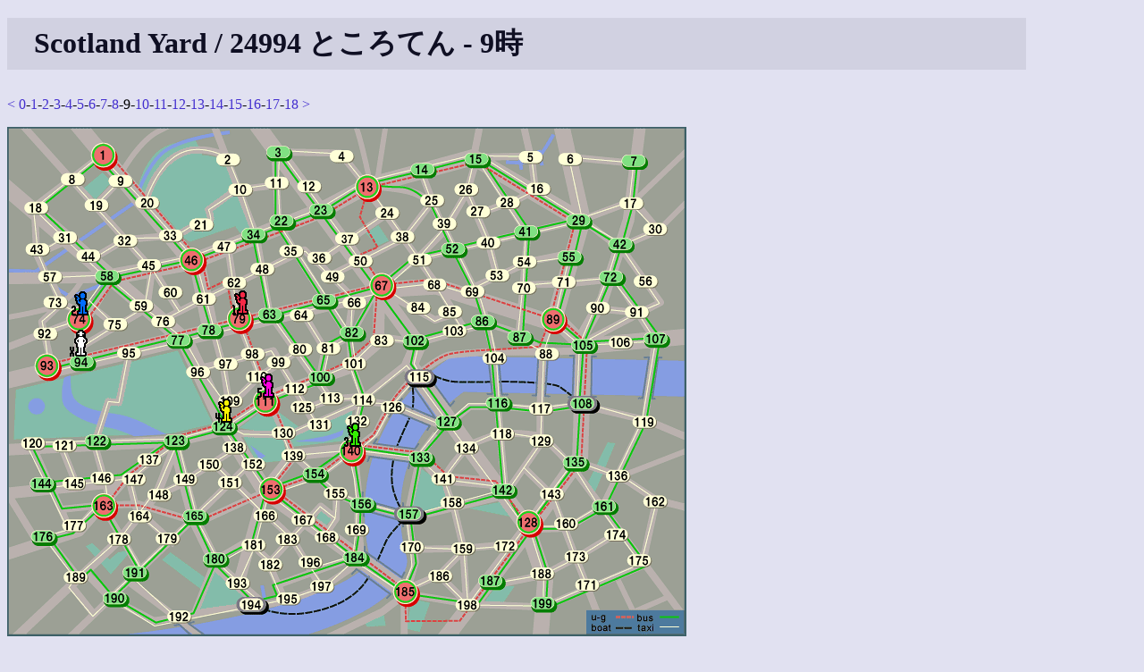

--- FILE ---
content_type: text/html
request_url: https://shinh.skr.jp/syard/syard.cgi?yid=24994&hour=9
body_size: 7448
content:
<!DOCTYPE html PUBLIC "-//W3C//DTD HTML 4.01 Transitional//EN">
<html lang="ja">

<head>
 <meta http-equiv="CONTENT-TYPE" CONTENT="text/html; charset=euc-jp">
 <title>Scotland Yard</title>
 <link rel="INDEX" href=".">
 <link rel="stylesheet" type="text/css" href="/site.css">
 <script type="text/javascript" src="script.js"> </script>
 <META HTTP-EQUIV="Content-Style-Type" CONTENT="text/css">
</head>

<body>
<h1>Scotland Yard / 24994 ところてん - 9時</h1><p><a href="syard.cgi?yid=24994&hour=8">&lt;</a> <a href="syard.cgi?yid=24994&hour=0">0</a>-<a href="syard.cgi?yid=24994&hour=1">1</a>-<a href="syard.cgi?yid=24994&hour=2">2</a>-<a href="syard.cgi?yid=24994&hour=3">3</a>-<a href="syard.cgi?yid=24994&hour=4">4</a>-<a href="syard.cgi?yid=24994&hour=5">5</a>-<a href="syard.cgi?yid=24994&hour=6">6</a>-<a href="syard.cgi?yid=24994&hour=7">7</a>-<a href="syard.cgi?yid=24994&hour=8">8</a>-9-<a href="syard.cgi?yid=24994&hour=10">10</a>-<a href="syard.cgi?yid=24994&hour=11">11</a>-<a href="syard.cgi?yid=24994&hour=12">12</a>-<a href="syard.cgi?yid=24994&hour=13">13</a>-<a href="syard.cgi?yid=24994&hour=14">14</a>-<a href="syard.cgi?yid=24994&hour=15">15</a>-<a href="syard.cgi?yid=24994&hour=16">16</a>-<a href="syard.cgi?yid=24994&hour=17">17</a>-<a href="syard.cgi?yid=24994">18</a> <a href="syard.cgi?yid=24994&hour=10">&gt;</a></p><img name="map" src="data/default/map.png" alt="yard"  style="display:inline; position:relative; z-index:1; " onClick="queryMap(event, 24994, null)"><br><img src="data/player0.gif" style="display:inline; position:relative; z-index:2; left:69px; top:-344px;"  alt="ところてん"><img src="data/player1.gif" style="display:inline; position:relative; z-index:2; left:229px; top:-391px;"  alt="soot"><img src="data/player2.gif" style="display:inline; position:relative; z-index:2; left:29px; top:-390px;"  alt="あらぽん"><img src="data/player3.gif" style="display:inline; position:relative; z-index:2; left:313px; top:-243px;"  alt="ひろぴん"><img src="data/player4.gif" style="display:inline; position:relative; z-index:2; left:148px; top:-270px;"  alt="ccccc"><img src="data/player5.gif" style="display:inline; position:relative; z-index:2; left:174px; top:-298px;"  alt="ねおくん"><br><img src="data/box_taxi.gif" style="display:none; position:relative; z-index:3; " alt="taxi" id="taxi0"><img src="data/box_taxi.gif" style="display:none; position:relative; z-index:3; " alt="taxi" id="taxi1"><img src="data/box_taxi.gif" style="display:none; position:relative; z-index:3; " alt="taxi" id="taxi2"><img src="data/box_taxi.gif" style="display:none; position:relative; z-index:3; " alt="taxi" id="taxi3"><img src="data/box_taxi.gif" style="display:none; position:relative; z-index:3; " alt="taxi" id="taxi4"><img src="data/box_taxi.gif" style="display:none; position:relative; z-index:3; " alt="taxi" id="taxi5"><img src="data/box_taxi.gif" style="display:none; position:relative; z-index:3; " alt="taxi" id="taxi6"><img src="data/box_bus.gif" style="display:none; position:relative; z-index:3;" alt="bus" id="bus0"><img src="data/box_bus.gif" style="display:none; position:relative; z-index:3;" alt="bus" id="bus1"><img src="data/box_bus.gif" style="display:none; position:relative; z-index:3;" alt="bus" id="bus2"><img src="data/box_bus.gif" style="display:none; position:relative; z-index:3;" alt="bus" id="bus3"><img src="data/box_bus.gif" style="display:none; position:relative; z-index:3;" alt="bus" id="bus4"><img src="data/box_ug.gif" style="display:none; position:relative; z-index:3;" alt="ug" id="ug0"><img src="data/box_ug.gif" style="display:none; position:relative; z-index:3;" alt="ug" id="ug1"><img src="data/box_ug.gif" style="display:none; position:relative; z-index:3;" alt="ug" id="ug2"><img src="data/box_ug.gif" style="display:none; position:relative; z-index:3;" alt="ug" id="ug3"><br><p><table border="1"><tr><th>時間</th><th><img src="data/player0.gif">ところてん<br><font color="#000000">37</font>/<font color="#1ec81e">29</font>/<font color="#ff0000">20</font>/0</th><th><img src="data/player1.gif">soot<br><font color="#000000">1</font>/<font color="#1ec81e">3</font>/<font color="#ff0000">2</font></th><th><img src="data/player2.gif">あらぽん<br><font color="#000000">2</font>/<font color="#1ec81e">5</font>/<font color="#ff0000">0</font></th><th><img src="data/player3.gif">ひろぴん<br><font color="#000000">6</font>/<font color="#1ec81e">1</font>/<font color="#ff0000">0</font></th><th><img src="data/player4.gif">ccccc<br><font color="#000000">1</font>/<font color="#1ec81e">5</font>/<font color="#ff0000">1</font></th><th><img src="data/player5.gif">ねおくん<br><font color="#000000">1</font>/<font color="#1ec81e">4</font>/<font color="#ff0000">1</font></th></tr><tr><td>0</td><td>26</td><td>29</td><td>34</td><td>91</td><td>174</td><td>103</td></tr><tr><td>1</td><td>TAXI - 39</td><td>BUS - 55</td><td>BUS - 63</td><td>TAXI - 72</td><td>TAXI - 161</td><td>TAXI - 102</td></tr><tr><td>2</td><td>TAXI - 52</td><td>TAXI - 71</td><td>TAXI - 79</td><td>TAXI - 42</td><td>BUS - 128</td><td>TAXI - 115</td></tr><tr><td>3</td><td>BUS - 13</td><td>TAXI - 89</td><td>U-GROUND - 67</td><td>TAXI - 29</td><td>U-GROUND - 140</td><td>TAXI - 102</td></tr><tr><td>4</td><td>BLACK - 46</td><td>U-GROUND - 13</td><td>U-GROUND - 79</td><td>BUS - 15</td><td>BUS - 82</td><td>BUS - 86</td></tr><tr><td>5</td><td>BLACK - 58</td><td>TAXI - 4</td><td>TAXI - 78</td><td>BUS - 41</td><td>TAXI - 65</td><td>BUS - 52</td></tr><tr><td>6</td><td>TAXI - 74</td><td>TAXI - 3</td><td>TAXI - 61</td><td>BUS - 87</td><td>BUS - 63</td><td>TAXI - 51</td></tr><tr><td>7</td><td>BLACK - 94</td><td>BUS - 23</td><td>TAXI - 46</td><td>BUS - 105</td><td>TAXI - 79</td><td>TAXI - 67</td></tr><tr><td>8</td><td>TAXI - 95</td><td>BUS - 67</td><td>BUS - 58</td><td>TAXI - 89</td><td>U-GROUND - 111</td><td>U-GROUND - 79</td></tr><tr><td>9</td><td>TAXI - 94</td><td>U-GROUND - 79</td><td>TAXI - 74</td><td>U-GROUND - 140</td><td>TAXI - 124</td><td>U-GROUND - 111</td></tr><tr><td>10</td><td>TAXI - 75</td><td> - </td><td> - </td><td> - </td><td> - </td><td> - </td></tr><tr><td>11</td><td>TAXI - 59</td><td>TAXI - 78</td><td>TAXI - 92</td><td>U-GROUND - 153</td><td>TAXI - 123</td><td>U-GROUND - 163</td></tr><tr><td>12</td><td>TAXI - 45</td><td>TAXI - 77</td><td>TAXI - 93</td><td>U-GROUND - 163</td><td>TAXI - 137</td><td>BUS - 144</td></tr><tr><td>13</td><td>TAXI - 32</td><td> - </td><td> - </td><td> - </td><td> - </td><td> - </td></tr><tr><td>14</td><td>BLACK - 33</td><td>BUS - 58</td><td>U-GROUND - 79</td><td>U-GROUND - 111</td><td>TAXI - 147</td><td>BUS - 123</td></tr><tr><td>15</td><td>TAXI - 20</td><td>BUS - 1</td><td>U-GROUND - 46</td><td>BUS - 100</td><td>TAXI - 146</td><td>TAXI - 122</td></tr><tr><td>16</td><td>TAXI - 2</td><td>TAXI - 9</td><td>BUS - 34</td><td>BUS - 82</td><td>TAXI - 163</td><td>TAXI - 95</td></tr><tr><td>17</td><td>BLACK - 10</td><td>TAXI - 20</td><td>TAXI - 22</td><td>BUS - 67</td><td>U-GROUND - 111</td><td>TAXI - 77</td></tr><tr><td>18</td><td>TAXI - 2</td><td>TAXI - 2</td><td> - </td><td> - </td><td> - </td><td>TAXI - 78</td></tr></table></p><p><p>ログイン</p>
<form action="syard.cgi" method="GET">
<input type="hidden" name="cmd" value="login">
ユーザ名: <input name="userid" size="10">
パスワード: <input type="password" name="passwd" size="10">
<input type="submit" value="ログイン">
<input type="hidden" name="yid" value="24994"></form></p>
<hr>
<p>
<a href="./">トップページへ</a>
</p>

</body></html>